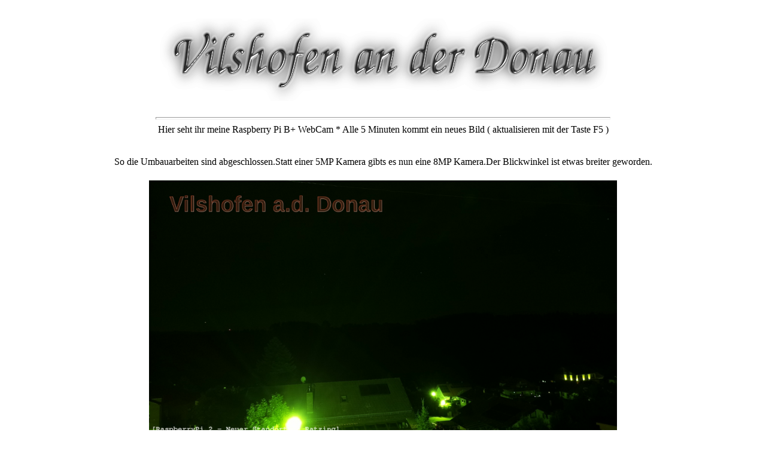

--- FILE ---
content_type: text/html
request_url: https://friedrichnummer3.de/
body_size: 1000
content:
<div style="text-align: center;"><b>
<h3><big><big>&nbsp;<img style="width: 800px; height: 162px;" alt="" src="http://friedrichnummer3.de/logo4a.png"></big></big><br>
</h3>
</b></div>
<hr style="height: 2px; width: 60%;">
<div style="text-align: center;">Hier seht ihr meine Raspberry Pi B+
WebCam * Alle 5 Minuten kommt ein neues Bild ( aktualisieren mit der
Taste F5 )<br>
<br>
</div>
<div style="text-align: right;"><span style="color: rgb(153, 102, 51);"><br>
</span>
<div style="text-align: center;">So die Umbauarbeiten sind
abgeschlossen.Statt einer 5MP Kamera gibts es nun eine 8MP Kamera.Der
Blickwinkel ist etwas breiter geworden.<br>
<span style="color: rgb(153, 102, 51);"></span></div>
<span style="color: rgb(153, 102, 51);"><br>
</span></div>
<div style="text-align: center;">
<table style="text-align: left; width: 80%; margin-left: auto; margin-right: auto;" border="0" cellpadding="2" cellspacing="2">
  <tbody>
    <tr>
      <td>
      <div style="text-align: center;"><a target="_blank" href="http://friedrichnummer3.de/image1.jpg"><img style="border: 0px solid ; width: 782px; height: 440px;" src="http://friedrichnummer3.de/image1.jpg" alt=""></a></div>
      </td>
      
      
      
    </tr>
    
  </tbody>
</table>
<br>
</div>
<br>
<div style="text-align: center;"><big><big>Hier mal einige Highlight's
der letzten Zeit (alle Bilder sind anklickbar f�r 1920x1080)</big></big><br>
</div>
<br>
<div style="text-align: center;">
<table style="text-align: left; width: 100%; margin-left: auto; margin-right: auto;" border="0" cellpadding="2" cellspacing="2">
  <tbody>
    <tr>
      <td style="vertical-align: middle; height: 200px; width: 300px; text-align: right;"><a target="_blank" href="http://friedrichnummer3.de/bilder/bild1.jpg"><img style="border: 0px solid ; width: 300px; height: 169px;" alt="" src="http://friedrichnummer3.de/bilder/bild1k.jpg"></a><br>
      </td>
      <td style="vertical-align: middle; height: 200px; width: 300px; text-align: center;"><a target="_blank" href="http://friedrichnummer3.de/bilder/bild2.jpg"><img style="border: 0px solid ; width: 300px; height: 169px;" alt="" src="http://friedrichnummer3.de/bilder/bild2k.jpg"></a><br>
      </td>
      <td style="vertical-align: middle; height: 200px; width: 300px; text-align: left;"><a target="_blank" href="http://friedrichnummer3.de/bilder/bild5.jpg"><img style="border: 0px solid ; width: 300px; height: 169px;" alt="" src="http://friedrichnummer3.de/bilder/bild5k.jpg"></a><br>
      </td>
      
      
      
    </tr><tr><td style="vertical-align: middle; text-align: right;"><a target="_blank" href="http://friedrichnummer3.de/bilder/bild0.jpg"><img style="border: 0px solid ; width: 300px; height: 169px;" alt="" src="http://friedrichnummer3.de/bilder/bild0k.jpg"></a></td><td style="vertical-align: middle; text-align: center;"><a target="_blank" href="http://friedrichnummer3.de/bilder/bild6.jpg"><img style="border: 0px solid ; width: 300px; height: 169px;" alt="" src="http://friedrichnummer3.de/bilder/bild6k.jpg"></a></td><td style="vertical-align: middle; text-align: left;"><a target="_blank" href="http://friedrichnummer3.de/bilder/bild3.jpg"><img style="border: 0px solid ; width: 300px; height: 169px;" alt="" src="http://friedrichnummer3.de/bilder/bild3k.jpg"></a></td></tr>
  </tbody>
</table>
<a href="http://www.andyhoppe.com/" title="Besucherzaehler"><img src="//c.andyhoppe.com/1535355885" style="border: medium none ;" alt="Besucherzaehler"></a>
<div style="text-align: left;"><div style="text-align: center;"><br><a href="https://friedrichnummer3.de/kuchen/" rel="me" target="_blank"><big style="font-weight: bold;">Kuchen Rezepte bekommt ihr hier....</big></a><br><br></div>
<small><small>erstellt im September 2015 �berarbeitet im Dezember 2018 �
by Thomas
Schulze (Friedrich 3 , bayernsunny)<br>
Hiermit �benehme ich keine Haftung f�r externe Links auf meiner Seite!<br>
Copyrights geh�ren dem jeweiligen Eigent�mer!<br>
&nbsp;&nbsp;&nbsp;
&nbsp; <br>
Mail an: webcam &lt;at&gt; friedrichnummer3.de</small></small><br>
</div>
</div>
